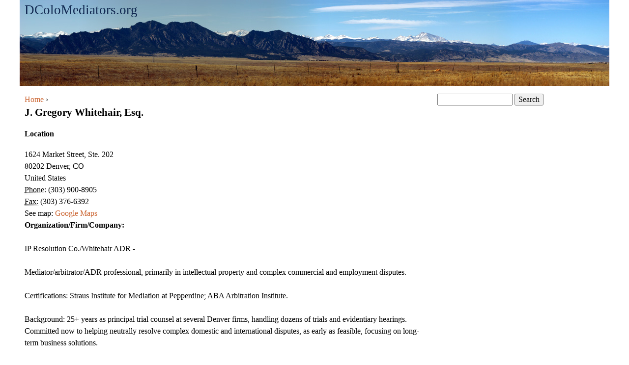

--- FILE ---
content_type: text/html; charset=utf-8
request_url: https://dcolomediators.org/j-gregory-whitehair-esq
body_size: 4578
content:
<!DOCTYPE html>
<!--[if IEMobile 7]><html class="iem7"  lang="en" dir="ltr"><![endif]-->
<!--[if lte IE 6]><html class="lt-ie9 lt-ie8 lt-ie7"  lang="en" dir="ltr"><![endif]-->
<!--[if (IE 7)&(!IEMobile)]><html class="lt-ie9 lt-ie8"  lang="en" dir="ltr"><![endif]-->
<!--[if IE 8]><html class="lt-ie9"  lang="en" dir="ltr"><![endif]-->
<!--[if (gte IE 9)|(gt IEMobile 7)]><!--><html  lang="en" dir="ltr" prefix="content: http://purl.org/rss/1.0/modules/content/ dc: http://purl.org/dc/terms/ foaf: http://xmlns.com/foaf/0.1/ og: http://ogp.me/ns# rdfs: http://www.w3.org/2000/01/rdf-schema# sioc: http://rdfs.org/sioc/ns# sioct: http://rdfs.org/sioc/types# skos: http://www.w3.org/2004/02/skos/core# xsd: http://www.w3.org/2001/XMLSchema#"><!--<![endif]-->

<head>
  <meta charset="utf-8" />
<meta name="Generator" content="Drupal 7 (http://drupal.org)" />
<link rel="canonical" href="/j-gregory-whitehair-esq" />
<link rel="shortlink" href="/node/7" />
<link rel="shortcut icon" href="https://dcolomediators.org/sites/default/files/favicon_6.ico" type="image/vnd.microsoft.icon" />
  <title>J. Gregory Whitehair, Esq. | DColoMediators.org</title>

      <meta name="MobileOptimized" content="width">
    <meta name="HandheldFriendly" content="true">
    <meta name="viewport" content="width=device-width">
    <meta http-equiv="cleartype" content="on">

  <link type="text/css" rel="stylesheet" href="https://dcolomediators.org/sites/default/files/css/css_kShW4RPmRstZ3SpIC-ZvVGNFVAi0WEMuCnI0ZkYIaFw.css" media="all" />
<link type="text/css" rel="stylesheet" href="https://dcolomediators.org/sites/default/files/css/css_n7aK8s-ciXhQyEYWNOJtISbWxtxQiQvnD-N_xWUtD5A.css" media="all" />
<link type="text/css" rel="stylesheet" href="https://dcolomediators.org/sites/default/files/css/css_MnXiytJtb186Ydycnpwpw34cuUsHaKc80ey5LiQXhSY.css" media="all" />
<link type="text/css" rel="stylesheet" href="https://dcolomediators.org/sites/default/files/css/css_m208gGwru0Ugy7x5mlOT3yDcdy1RJWfuQc0pCOnLIoI.css" media="all" />
  <script src="https://dcolomediators.org/sites/default/files/js/js_UWQINlriydSoeSiGQxToOUdv493zEa7dpsXC1OtYlZU.js"></script>
<script src="https://dcolomediators.org/sites/default/files/js/js_I8yX6RYPZb7AtMcDUA3QKDZqVkvEn35ED11_1i7vVpc.js"></script>
<script>(function(i,s,o,g,r,a,m){i["GoogleAnalyticsObject"]=r;i[r]=i[r]||function(){(i[r].q=i[r].q||[]).push(arguments)},i[r].l=1*new Date();a=s.createElement(o),m=s.getElementsByTagName(o)[0];a.async=1;a.src=g;m.parentNode.insertBefore(a,m)})(window,document,"script","https://www.google-analytics.com/analytics.js","ga");ga("create", "UA-43034939-1", {"cookieDomain":"auto"});ga("send", "pageview");</script>
<script>jQuery.extend(Drupal.settings, {"basePath":"\/","pathPrefix":"","ajaxPageState":{"theme":"dcolomediators","theme_token":"ZyICl78usFXlLld6sKhVwrE9C3I9QQTW3qxMoD1kJ5w","js":{"misc\/jquery.js":1,"misc\/jquery.once.js":1,"misc\/drupal.js":1,"sites\/all\/modules\/google_analytics\/googleanalytics.js":1,"0":1},"css":{"modules\/system\/system.base.css":1,"modules\/system\/system.menus.css":1,"modules\/system\/system.messages.css":1,"modules\/system\/system.theme.css":1,"modules\/comment\/comment.css":1,"sites\/all\/modules\/date\/date_api\/date.css":1,"sites\/all\/modules\/date\/date_popup\/themes\/datepicker.1.7.css":1,"modules\/field\/theme\/field.css":1,"modules\/node\/node.css":1,"modules\/search\/search.css":1,"modules\/user\/user.css":1,"sites\/all\/modules\/views\/css\/views.css":1,"sites\/all\/modules\/ctools\/css\/ctools.css":1,"sites\/all\/themes\/dcolomediators\/system.menus.css":1,"sites\/all\/themes\/dcolomediators\/css\/normalize.css":1,"sites\/all\/themes\/dcolomediators\/css\/wireframes.css":1,"sites\/all\/themes\/dcolomediators\/css\/layouts\/responsive-sidebars.css":1,"sites\/all\/themes\/dcolomediators\/css\/page-backgrounds.css":1,"sites\/all\/themes\/dcolomediators\/css\/tabs.css":1,"sites\/all\/themes\/dcolomediators\/css\/pages.css":1,"sites\/all\/themes\/dcolomediators\/css\/blocks.css":1,"sites\/all\/themes\/dcolomediators\/css\/navigation.css":1,"sites\/all\/themes\/dcolomediators\/css\/views-styles.css":1,"sites\/all\/themes\/dcolomediators\/css\/nodes.css":1,"sites\/all\/themes\/dcolomediators\/css\/comments.css":1,"sites\/all\/themes\/dcolomediators\/css\/forms.css":1,"sites\/all\/themes\/dcolomediators\/css\/fields.css":1,"sites\/all\/themes\/dcolomediators\/css\/print.css":1}},"googleanalytics":{"trackOutbound":1,"trackMailto":1,"trackDownload":1,"trackDownloadExtensions":"7z|aac|arc|arj|asf|asx|avi|bin|csv|doc(x|m)?|dot(x|m)?|exe|flv|gif|gz|gzip|hqx|jar|jpe?g|js|mp(2|3|4|e?g)|mov(ie)?|msi|msp|pdf|phps|png|ppt(x|m)?|pot(x|m)?|pps(x|m)?|ppam|sld(x|m)?|thmx|qtm?|ra(m|r)?|sea|sit|tar|tgz|torrent|txt|wav|wma|wmv|wpd|xls(x|m|b)?|xlt(x|m)|xlam|xml|z|zip"},"urlIsAjaxTrusted":{"\/j-gregory-whitehair-esq":true}});</script>
      <!--[if lt IE 9]>
    <script src="/sites/all/themes/zen/js/html5-respond.js"></script>
    <![endif]-->
  </head>
<body class="html not-front not-logged-in one-sidebar sidebar-second page-node page-node- page-node-7 node-type-mediator section-j-gregory-whitehair-esq" >
      <p id="skip-link">
      <a href="#main-menu" class="element-invisible element-focusable">Jump to navigation</a>
    </p>
      
<div id="page">

  <header class="header" id="header" role="banner">

    
          <div class="header__name-and-slogan" id="name-and-slogan">
                  <h1 class="header__site-name" id="site-name">
            <a href="/" title="Home" class="header__site-link" rel="home"><span>DColoMediators.org</span></a>
          </h1>
        
              </div>
    
    
    
  </header>

  <div id="main">

    <div id="content" class="column" role="main">
            <nav class="breadcrumb" role="navigation"><h2 class="element-invisible">You are here</h2><ol><li><a href="/">Home</a> › </li></ol></nav>      <a id="main-content"></a>
                    <h1 class="page__title title" id="page-title">J. Gregory Whitehair, Esq.</h1>
                                          


<article class="node-7 node node-mediator node-promoted view-mode-full clearfix" about="/j-gregory-whitehair-esq" typeof="sioc:Item foaf:Document">

      <header>
                  <span property="dc:title" content="J. Gregory Whitehair, Esq." class="rdf-meta element-hidden"></span>
      
          </header>
  
    <div class="location-locations-display">
    <h3 class="location-locations-header">Location</h3>

    <div class="location-locations-wrapper">
              <div class="location vcard">
  <div class="adr">
              <div class="street-address">
        1624 Market Street, Ste. 202              </div>
              <span class="postal-code">80202</span>
              <span class="locality">Denver</span>,               <span class="region">CO</span>
              <div class="country-name">United States</div>
                  <div class="tel">
        <abbr class="type" title="voice">Phone:</abbr>
        <span class="value">(303) 900-8905</span>
      </div>
              <div class="tel">
        <abbr class="type" title="fax">Fax:</abbr>
        <span>(303) 376-6392</span>
      </div>
                              </div>
      <div class="map-link">
      <div class="location map-link">See map: <a href="http://maps.google.com?q=39.750283+-104.997526+%281624+Market+Street%2C+Ste.+202%2C+Denver%2C+CO%2C+80202%2C+us%29">Google Maps</a></div>    </div>
  </div>
          </div>
  </div>
<div class="field field-name-body field-type-text-with-summary field-label-above"><div class="field-label">Organization/Firm/Company:&nbsp;</div><div class="field-items"><div class="field-item even" property="content:encoded"><p>IP Resolution Co./Whitehair ADR -</p>
<p>Mediator/arbitrator/ADR professional, primarily in intellectual property and complex commercial and employment disputes. </p>
<p>Certifications: Straus Institute for Mediation at Pepperdine; ABA Arbitration Institute. </p>
<p>Background: 25+ years as principal trial counsel at several Denver firms, handling dozens of trials and evidentiary hearings. Committed now to helping neutrally resolve complex domestic and international disputes, as early as feasible, focusing on long-term business solutions.</p>
</div></div></div><div class="field field-name-field-website field-type-link-field field-label-above"><div class="field-label">Website:&nbsp;</div><div class="field-items"><div class="field-item even"><a href="http://www.ipresolutionco.com">http://www.ipresolutionco.com</a></div></div></div><div class="field field-name-field-e-mail field-type-email field-label-above"><div class="field-label">E-mail:&nbsp;</div><div class="field-items"><div class="field-item even"><a href="mailto:jgw@ipresolutionco.com">jgw@ipresolutionco.com</a></div></div></div><div class="field field-name-field-picture field-type-image field-label-above"><div class="field-label">Picture:&nbsp;</div><div class="field-items"><div class="field-item even"><img typeof="foaf:Image" src="https://dcolomediators.org/sites/default/files/styles/medium/public/picture/JGW%20updated%20pic%202011.jpg?itok=YP1kZs3P" width="157" height="220" alt="J. Greg Whitehair, Esq." title="Professional Neutral and Owner" /></div></div></div><div class="field field-name-field-where-license-to-practice field-type-text field-label-above"><div class="field-label">Where License to practice law received:&nbsp;</div><div class="field-items"><div class="field-item even">Colorado</div></div></div><div class="field field-name-field-year-license-to-practice field-type-datetime field-label-above"><div class="field-label">Year License to practice law received:&nbsp;</div><div class="field-items"><div class="field-item even"><span class="date-display-single" property="dc:date" datatype="xsd:dateTime" content="1983-01-01T00:00:00+00:00">1983</span></div></div></div><div class="field field-name-field-year-admitted-to-the-bar field-type-datetime field-label-above"><div class="field-label">Year admitted to the bar in Colorado:&nbsp;</div><div class="field-items"><div class="field-item even"><span class="date-display-single" property="dc:date" datatype="xsd:dateTime" content="1983-01-01T00:00:00+00:00">1983</span></div></div></div><div class="field field-name-field-40-hour-mediation-course field-type-list-text field-label-above"><div class="field-label">40-hour mediation course:&nbsp;</div><div class="field-items"><div class="field-item even">yes</div></div></div><div class="field field-name-field-year-admitted-to-doco-bar field-type-datetime field-label-above"><div class="field-label">Year admitted to the bar of the District of Colorado:&nbsp;</div><div class="field-items"><div class="field-item even"><span class="date-display-single" property="dc:date" datatype="xsd:dateTime" content="1984-01-01T00:00:00+00:00">1984</span></div></div></div><div class="field field-name-field-years-of-mediation-experie field-type-number-decimal field-label-above"><div class="field-label">Years of mediation experience:&nbsp;</div><div class="field-items"><div class="field-item even">3.00</div></div></div><div class="field field-name-field-number-of-mediations-condu field-type-list-text field-label-above"><div class="field-label">Number of mediations conducted:&nbsp;</div><div class="field-items"><div class="field-item even">11-50</div></div></div><div class="field field-name-field-number-of-mediations-fed field-type-list-text field-label-above"><div class="field-label">Number of mediations conducted in cases that were or could have been filed in federal court:&nbsp;</div><div class="field-items"><div class="field-item even">11-50</div></div></div><div class="field field-name-field-linkedin field-type-link-field field-label-above"><div class="field-label">Linkedin:&nbsp;</div><div class="field-items"><div class="field-item even"><a href="http://www.linkedin.com/pub/j-greg-whitehair/4/859/579/">http://www.linkedin.com/pub/j-greg-whitehair/4/859/579/</a></div></div></div><div class="field field-name-field-twitter field-type-link-field field-label-above"><div class="field-label">Twitter:&nbsp;</div><div class="field-items"><div class="field-item even"><a href="https://dcolomediators.org/GregIP_Rez">https://dcolomediators.org/GregIP_Rez</a></div></div></div><div class="field field-name-field-tags field-type-taxonomy-term-reference field-label-above"><div class="field-label">Areas of Subject Matter Expertise:&nbsp;</div><div class="field-items"><div class="field-item even"><a href="/areas-subject-matter-expertise/class-actions" typeof="skos:Concept" property="rdfs:label skos:prefLabel" datatype="">Class Actions</a></div><div class="field-item odd"><a href="/areas-subject-matter-expertise/constitutional-claims" typeof="skos:Concept" property="rdfs:label skos:prefLabel" datatype="">Constitutional Claims</a></div><div class="field-item even"><a href="/areas-subject-matter-expertise/environmental-law" typeof="skos:Concept" property="rdfs:label skos:prefLabel" datatype="">Environmental  Law</a></div><div class="field-item odd"><a href="/areas-subject-matter-expertise/federal-government-party" typeof="skos:Concept" property="rdfs:label skos:prefLabel" datatype="">Federal Government as a party</a></div><div class="field-item even"><a href="/areas-subject-matter-expertise/federal-tort-claims-act" typeof="skos:Concept" property="rdfs:label skos:prefLabel" datatype="">Federal Tort Claims Act</a></div><div class="field-item odd"><a href="/areas-subject-matter-expertise/intellectual-property" typeof="skos:Concept" property="rdfs:label skos:prefLabel" datatype="">Intellectual Property</a></div><div class="field-item even"><a href="/areas-subject-matter-expertise/securities-and-financial-matters" typeof="skos:Concept" property="rdfs:label skos:prefLabel" datatype="">Securities and Financial matters</a></div></div></div><div class="field field-name-field-fee-information field-type-text-long field-label-above"><div class="field-label">Fee information:&nbsp;</div><div class="field-items"><div class="field-item even">Flat fees and hourly rates upon request (typically $350/hour).</div></div></div>
  
  
</article>
          </div>

    <div id="navigation">

      
      
    </div>

    
          <aside class="sidebars">
                  <section class="region region-sidebar-second column sidebar">
    <div id="block-search-form" class="block block-search first last odd" role="search">

      
  <form action="/j-gregory-whitehair-esq" method="post" id="search-block-form" accept-charset="UTF-8"><div><div class="container-inline">
      <h2 class="element-invisible">Search form</h2>
    <div class="form-item form-type-textfield form-item-search-block-form">
  <label class="element-invisible" for="edit-search-block-form--2">Search </label>
 <input title="Enter the terms you wish to search for." type="text" id="edit-search-block-form--2" name="search_block_form" value="" size="15" maxlength="128" class="form-text" />
</div>
<div class="form-actions form-wrapper" id="edit-actions"><input type="submit" id="edit-submit" name="op" value="Search" class="form-submit" /></div><input type="hidden" name="form_build_id" value="form-r_ZdAG40cBcNDyZRwPtXevw2Bmjc2Gv9wROwK-X7Exs" />
<input type="hidden" name="form_id" value="search_block_form" />
</div>
</div></form>
</div>
  </section>
      </aside>
    
  </div>

  
</div>

  </body>
</html>


--- FILE ---
content_type: text/plain
request_url: https://www.google-analytics.com/j/collect?v=1&_v=j102&a=638427524&t=pageview&_s=1&dl=https%3A%2F%2Fdcolomediators.org%2Fj-gregory-whitehair-esq&ul=en-us%40posix&dt=J.%20Gregory%20Whitehair%2C%20Esq.%20%7C%20DColoMediators.org&sr=1280x720&vp=1280x720&_u=IEBAAEABAAAAACAAI~&jid=1107161835&gjid=1543594871&cid=1923126068.1768975246&tid=UA-43034939-1&_gid=378885386.1768975246&_r=1&_slc=1&z=1189393067
body_size: -452
content:
2,cG-X78E5CZKWD